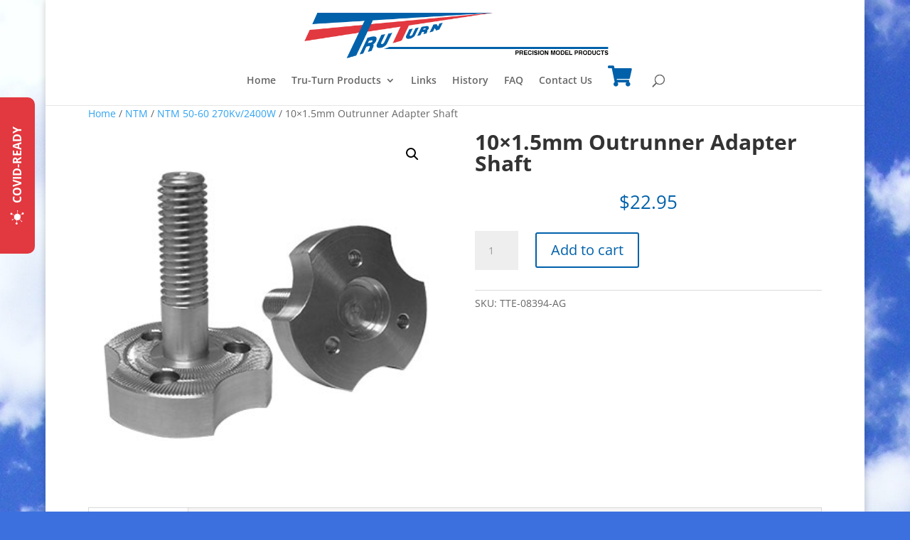

--- FILE ---
content_type: text/html; charset=UTF-8
request_url: https://www.truturn.com/product/10x1-5mm-outrunner-adapter-shaft-2/
body_size: 15101
content:
<!DOCTYPE html><html lang="en-US"><head><meta charset="UTF-8" /><meta http-equiv="X-UA-Compatible" content="IE=edge"><link rel="pingback" href="https://www.truturn.com/xmlrpc.php" /> <script type="text/javascript">document.documentElement.className = 'js';</script> <link rel="preconnect" href="https://fonts.gstatic.com" crossorigin /><meta name='robots' content='index, follow, max-image-preview:large, max-snippet:-1, max-video-preview:-1' /> <script type="text/javascript">let jqueryParams=[],jQuery=function(r){return jqueryParams=[...jqueryParams,r],jQuery},$=function(r){return jqueryParams=[...jqueryParams,r],$};window.jQuery=jQuery,window.$=jQuery;let customHeadScripts=!1;jQuery.fn=jQuery.prototype={},$.fn=jQuery.prototype={},jQuery.noConflict=function(r){if(window.jQuery)return jQuery=window.jQuery,$=window.jQuery,customHeadScripts=!0,jQuery.noConflict},jQuery.ready=function(r){jqueryParams=[...jqueryParams,r]},$.ready=function(r){jqueryParams=[...jqueryParams,r]},jQuery.load=function(r){jqueryParams=[...jqueryParams,r]},$.load=function(r){jqueryParams=[...jqueryParams,r]},jQuery.fn.ready=function(r){jqueryParams=[...jqueryParams,r]},$.fn.ready=function(r){jqueryParams=[...jqueryParams,r]};</script> <link media="all" href="https://www.truturn.com/wp-content/cache/autoptimize/css/autoptimize_08b4226a5a4099d255406c19e6a33bdc.css" rel="stylesheet"><link media="only screen and (max-width: 768px)" href="https://www.truturn.com/wp-content/cache/autoptimize/css/autoptimize_6fe211f8bb15af76999ce9135805d7af.css" rel="stylesheet"><title>10x1.5mm Outrunner Adapter Shaft - Tru-Turn Precision Model Products</title><link rel="canonical" href="https://www.truturn.com/product/10x1-5mm-outrunner-adapter-shaft-2/" /><meta property="og:locale" content="en_US" /><meta property="og:type" content="article" /><meta property="og:title" content="10x1.5mm Outrunner Adapter Shaft - Tru-Turn Precision Model Products" /><meta property="og:description" content="Tru-Turn Out-Runner Adapters are CNC Machined to Extremely Precision Tolerances to prevent Runout and Vibration. These Out-Runner Adapters are the same Shaft Size, but Longer than the factory adapters to allow for Tru-Turn Spinner Applications. These Precision Adapters are already tapped for the Tru-Turn cone screw to avoid additional hardware and ensure a &#8220;Precision Lightweight [&hellip;]" /><meta property="og:url" content="https://www.truturn.com/product/10x1-5mm-outrunner-adapter-shaft-2/" /><meta property="og:site_name" content="Tru-Turn Precision Model Products" /><meta property="article:modified_time" content="2020-12-08T00:24:12+00:00" /><meta property="og:image" content="https://www.truturn.com/wp-content/uploads/2019/06/TTE-08394-AG.jpg" /><meta property="og:image:width" content="350" /><meta property="og:image:height" content="350" /><meta property="og:image:type" content="image/jpeg" /><meta name="twitter:card" content="summary_large_image" /><meta name="twitter:label1" content="Est. reading time" /><meta name="twitter:data1" content="1 minute" /> <script type="application/ld+json" class="yoast-schema-graph">{"@context":"https://schema.org","@graph":[{"@type":["WebPage","ItemPage"],"@id":"https://www.truturn.com/product/10x1-5mm-outrunner-adapter-shaft-2/","url":"https://www.truturn.com/product/10x1-5mm-outrunner-adapter-shaft-2/","name":"10x1.5mm Outrunner Adapter Shaft - Tru-Turn Precision Model Products","isPartOf":{"@id":"https://www.truturn.com/#website"},"primaryImageOfPage":{"@id":"https://www.truturn.com/product/10x1-5mm-outrunner-adapter-shaft-2/#primaryimage"},"image":{"@id":"https://www.truturn.com/product/10x1-5mm-outrunner-adapter-shaft-2/#primaryimage"},"thumbnailUrl":"https://www.truturn.com/wp-content/uploads/2019/06/TTE-08394-AG.jpg","datePublished":"2019-06-18T16:47:20+00:00","dateModified":"2020-12-08T00:24:12+00:00","breadcrumb":{"@id":"https://www.truturn.com/product/10x1-5mm-outrunner-adapter-shaft-2/#breadcrumb"},"inLanguage":"en-US","potentialAction":[{"@type":"ReadAction","target":["https://www.truturn.com/product/10x1-5mm-outrunner-adapter-shaft-2/"]}]},{"@type":"ImageObject","inLanguage":"en-US","@id":"https://www.truturn.com/product/10x1-5mm-outrunner-adapter-shaft-2/#primaryimage","url":"https://www.truturn.com/wp-content/uploads/2019/06/TTE-08394-AG.jpg","contentUrl":"https://www.truturn.com/wp-content/uploads/2019/06/TTE-08394-AG.jpg","width":350,"height":350},{"@type":"BreadcrumbList","@id":"https://www.truturn.com/product/10x1-5mm-outrunner-adapter-shaft-2/#breadcrumb","itemListElement":[{"@type":"ListItem","position":1,"name":"Home","item":"https://www.truturn.com/"},{"@type":"ListItem","position":2,"name":"Shop","item":"https://www.truturn.com/shop/"},{"@type":"ListItem","position":3,"name":"10&#215;1.5mm Outrunner Adapter Shaft"}]},{"@type":"WebSite","@id":"https://www.truturn.com/#website","url":"https://www.truturn.com/","name":"Tru-Turn Precision Model Products","description":"","publisher":{"@id":"https://www.truturn.com/#organization"},"potentialAction":[{"@type":"SearchAction","target":{"@type":"EntryPoint","urlTemplate":"https://www.truturn.com/?s={search_term_string}"},"query-input":{"@type":"PropertyValueSpecification","valueRequired":true,"valueName":"search_term_string"}}],"inLanguage":"en-US"},{"@type":"Organization","@id":"https://www.truturn.com/#organization","name":"Tru-Turn Precision Model Products","url":"https://www.truturn.com/","logo":{"@type":"ImageObject","inLanguage":"en-US","@id":"https://www.truturn.com/#/schema/logo/image/","url":"https://www.truturn.com/wp-content/uploads/2020/10/order-header.gif","contentUrl":"https://www.truturn.com/wp-content/uploads/2020/10/order-header.gif","width":600,"height":90,"caption":"Tru-Turn Precision Model Products"},"image":{"@id":"https://www.truturn.com/#/schema/logo/image/"}}]}</script> <link rel='dns-prefetch' href='//use.fontawesome.com' /><link rel="alternate" type="application/rss+xml" title="Tru-Turn Precision Model Products &raquo; Feed" href="https://www.truturn.com/feed/" /><link rel="alternate" type="application/rss+xml" title="Tru-Turn Precision Model Products &raquo; Comments Feed" href="https://www.truturn.com/comments/feed/" /><link rel="alternate" title="oEmbed (JSON)" type="application/json+oembed" href="https://www.truturn.com/wp-json/oembed/1.0/embed?url=https%3A%2F%2Fwww.truturn.com%2Fproduct%2F10x1-5mm-outrunner-adapter-shaft-2%2F" /><link rel="alternate" title="oEmbed (XML)" type="text/xml+oembed" href="https://www.truturn.com/wp-json/oembed/1.0/embed?url=https%3A%2F%2Fwww.truturn.com%2Fproduct%2F10x1-5mm-outrunner-adapter-shaft-2%2F&#038;format=xml" /><meta content="Tru-Turn v.1.0.0" name="generator"/><link rel='stylesheet' id='font-awesome-free-css' href='//use.fontawesome.com/releases/v5.6.1/css/all.css?ver=6.9' type='text/css' media='all' /> <script type="text/javascript" src="https://www.truturn.com/wp-includes/js/jquery/jquery.min.js?ver=3.7.1" id="jquery-core-js"></script> <script type="text/javascript" id="jquery-js-after">jqueryParams.length&&$.each(jqueryParams,function(e,r){if("function"==typeof r){var n=String(r);n.replace("$","jQuery");var a=new Function("return "+n)();$(document).ready(a)}});
//# sourceURL=jquery-js-after</script> <script type="text/javascript" src="https://www.truturn.com/wp-includes/js/dist/hooks.min.js?ver=dd5603f07f9220ed27f1" id="wp-hooks-js"></script> <script type="text/javascript" id="say-what-js-js-extra">var say_what_data = {"replacements":{"wc_offline_cc|Paid with %s card ending with %s.|":"Your order will be paid with %s card ending with %s."}};
//# sourceURL=say-what-js-js-extra</script> <script type="text/javascript" id="woo_vpf_ymm_front_script-js-extra">var woo_vpf_ymm_params = {"ajax_url":"https://www.truturn.com/wp-admin/admin-ajax.php","is_chosen":"yes","disable_dependent_fields":"yes","activate_validation":"yes","validation_alert":"yes","validation_style":"yes","validate_year":"yes","validate_year_text":"Motor Type Required!","validate_make":"yes","validate_make_text":"Manufacturer Required!","validate_model":"yes","validate_model_text":"Motor Size Required!","validate_engine":"no","validate_engine_text":"Engine Required!","validate_category":"no","validate_category_text":"Category Required!","validate_keyword":"no","validate_keyword_text":"Keyword Required!"};
//# sourceURL=woo_vpf_ymm_front_script-js-extra</script> <script type="text/javascript" id="wc-add-to-cart-js-extra">var wc_add_to_cart_params = {"ajax_url":"/wp-admin/admin-ajax.php","wc_ajax_url":"/?wc-ajax=%%endpoint%%","i18n_view_cart":"View cart","cart_url":"https://www.truturn.com/cart/","is_cart":"","cart_redirect_after_add":"no"};
//# sourceURL=wc-add-to-cart-js-extra</script> <script type="text/javascript" id="wc-single-product-js-extra">var wc_single_product_params = {"i18n_required_rating_text":"Please select a rating","i18n_rating_options":["1 of 5 stars","2 of 5 stars","3 of 5 stars","4 of 5 stars","5 of 5 stars"],"i18n_product_gallery_trigger_text":"View full-screen image gallery","review_rating_required":"yes","flexslider":{"rtl":false,"animation":"slide","smoothHeight":true,"directionNav":false,"controlNav":"thumbnails","slideshow":false,"animationSpeed":500,"animationLoop":false,"allowOneSlide":false},"zoom_enabled":"1","zoom_options":[],"photoswipe_enabled":"1","photoswipe_options":{"shareEl":false,"closeOnScroll":false,"history":false,"hideAnimationDuration":0,"showAnimationDuration":0},"flexslider_enabled":"1"};
//# sourceURL=wc-single-product-js-extra</script> <script type="text/javascript" id="woocommerce-js-extra">var woocommerce_params = {"ajax_url":"/wp-admin/admin-ajax.php","wc_ajax_url":"/?wc-ajax=%%endpoint%%","i18n_password_show":"Show password","i18n_password_hide":"Hide password"};
//# sourceURL=woocommerce-js-extra</script> <link rel="https://api.w.org/" href="https://www.truturn.com/wp-json/" /><link rel="alternate" title="JSON" type="application/json" href="https://www.truturn.com/wp-json/wp/v2/product/821" /><link rel="EditURI" type="application/rsd+xml" title="RSD" href="https://www.truturn.com/xmlrpc.php?rsd" /><meta name="generator" content="WordPress 6.9" /><meta name="generator" content="WooCommerce 10.3.6" /><link rel='shortlink' href='https://www.truturn.com/?p=821' /><meta name="viewport" content="width=device-width, initial-scale=1.0, maximum-scale=1.0, user-scalable=0" /> <noscript><style>.woocommerce-product-gallery{ opacity: 1 !important; }</style></noscript><style type="text/css" id="custom-background-css">body.custom-background { background-color: #3c70de; background-image: url("https://www.truturn.com/wp-content/uploads/2018/07/nature-sky-clouds-53594.jpg"); background-position: left top; background-size: auto; background-repeat: repeat; background-attachment: scroll; }</style> <script type="text/javascript">jQuery(document).ready(function(){
  var item = document.querySelector('.et_pb_slider .et_pb_slides');
  if(item!=null){
    for (var i = item.children.length; i >= 0; i--) {
      item.appendChild(item.children[Math.random() * i | 0]);
    }
  }
});</script>  <script async src="https://www.googletagmanager.com/gtag/js?id=G-WD18Q6STBG"></script> <script>window.dataLayer = window.dataLayer || [];
  function gtag(){dataLayer.push(arguments);}
  gtag('js', new Date());

  gtag('config', 'G-WD18Q6STBG');</script>  <script>jQuery(function($) {
		
		setTimeout(function(){
			
			var query = window.location.search.substring(1);
			var params = query.split('&');
			
			var accordion_id = '';
			var toggle_id = '';

			for (var i = 0; i < params.length; i++) {

				var param = params[i].split('=');
				
				if (param[0] !== undefined && param[1] !== undefined) {
					param[1] = decodeURIComponent(param[1]);
					
					if (param[0] === 'ao' && /^[a-zA-Z0-9]+$/.test(param[1])) {
						accordion_id = param[1];
					}
					
					if (param[0] === 'ai' && /^\d+$/.test(param[1])) {
						toggle_id = param[1];
					}
				}
			}
			
			if (accordion_id !== '' && toggle_id !== '') {
				$('#'+accordion_id+'.et_pb_accordion .et_pb_toggle:nth-of-type('+toggle_id+') .et_pb_toggle_title').trigger('click');
			}
	
		}, 100);
	});</script><link rel="icon" href="https://www.truturn.com/wp-content/uploads/2018/07/cropped-site-icon-32x32.gif" sizes="32x32" /><link rel="icon" href="https://www.truturn.com/wp-content/uploads/2018/07/cropped-site-icon-192x192.gif" sizes="192x192" /><link rel="apple-touch-icon" href="https://www.truturn.com/wp-content/uploads/2018/07/cropped-site-icon-180x180.gif" /><meta name="msapplication-TileImage" content="https://www.truturn.com/wp-content/uploads/2018/07/cropped-site-icon-270x270.gif" /></head><body data-rsssl=1 class="wp-singular product-template-default single single-product postid-821 custom-background wp-theme-Divi wp-child-theme-divi-child theme-Divi et-tb-has-template et-tb-has-body woocommerce woocommerce-page woocommerce-no-js product-in-cat-617 product-in-cat-618 product-in-cat-619 product-in-cat-31 product-in-cat-86 et_pb_button_helper_class et_fixed_nav et_show_nav et_primary_nav_dropdown_animation_fade et_secondary_nav_dropdown_animation_fade et_header_style_centered et_pb_footer_columns4 et_boxed_layout et_cover_background et_pb_gutter osx et_pb_gutters3 et_smooth_scroll et_divi_theme et-db"><div id="page-container"><header id="main-header" data-height-onload="150"><div class="container clearfix et_menu_container"><div class="logo_container"> <span class="logo_helper"></span> <a href="https://www.truturn.com/"> <img src="https://www.truturn.com/wp-content/uploads/2018/08/header.gif" width="730" height="109" alt="Tru-Turn Precision Model Products" id="logo" data-height-percentage="100" /> </a></div><div id="et-top-navigation" data-height="150" data-fixed-height="40"><nav id="top-menu-nav"><ul id="top-menu" class="nav"><li id="menu-item-110" class="menu-item menu-item-type-post_type menu-item-object-page menu-item-home menu-item-110"><a href="https://www.truturn.com/">Home</a></li><li id="menu-item-930" class="mega-menu menu-item menu-item-type-post_type menu-item-object-page menu-item-has-children menu-item-930"><a href="https://www.truturn.com/tru-turn-products/">Tru-Turn Products</a><ul class="sub-menu"><li id="menu-item-1860" class="menu-item menu-item-type-post_type menu-item-object-page menu-item-1860"><a href="https://www.truturn.com/tru-turn-products/adapter-finder/">Adapter Finder ™</a></li><li id="menu-item-3747" class="menu-item menu-item-type-custom menu-item-object-custom menu-item-3747"><a href="https://www.truturn.com/product-category/electric/electrics-adapters-for-standard-spinners/">Electric Adapters</a></li><li id="menu-item-3743" class="menu-item menu-item-type-custom menu-item-object-custom menu-item-3743"><a href="https://www.truturn.com/product-category/spinners/">Spinners</a></li><li id="menu-item-3750" class="menu-item menu-item-type-custom menu-item-object-custom menu-item-3750"><a href="https://www.truturn.com/product-category/electric/">Electric Spinners</a></li><li id="menu-item-3748" class="menu-item menu-item-type-custom menu-item-object-custom menu-item-3748"><a href="https://www.truturn.com/product-category/spinners/spinner-shape/turbo-cool/">Turbo-Cool Spinners</a></li><li id="menu-item-3744" class="menu-item menu-item-type-custom menu-item-object-custom menu-item-3744"><a href="https://www.truturn.com/product-category/prop-nuts/">Prop Nuts</a></li><li id="menu-item-3746" class="menu-item menu-item-type-custom menu-item-object-custom menu-item-3746"><a href="https://www.truturn.com/product-category/electric/electrics-prop-nuts/">Electric Prop Nuts</a></li><li id="menu-item-3751" class="menu-item menu-item-type-custom menu-item-object-custom menu-item-3751"><a href="https://www.truturn.com/product-category/prop-hubs/">Prop Hubs</a></li><li id="menu-item-3753" class="menu-item menu-item-type-custom menu-item-object-custom menu-item-3753"><a href="https://www.truturn.com/product-category/modifications/">Modifications</a></li><li id="menu-item-3822" class="menu-item menu-item-type-custom menu-item-object-custom menu-item-3822"><a href="https://www.truturn.com/product-category/parts">Parts</a></li><li id="menu-item-3749" class="menu-item menu-item-type-custom menu-item-object-custom menu-item-3749"><a href="https://www.truturn.com/product-category/pro-shop/">Pro Shop</a></li><li id="menu-item-3752" class="menu-item menu-item-type-custom menu-item-object-custom menu-item-3752"><a href="https://www.truturn.com/product-category/pro-shop/tru-turn-close-outs/">Close Outs</a></li></ul></li><li id="menu-item-111" class="menu-item menu-item-type-post_type menu-item-object-page menu-item-111"><a href="https://www.truturn.com/links/">Links</a></li><li id="menu-item-113" class="menu-item menu-item-type-post_type menu-item-object-page menu-item-113"><a href="https://www.truturn.com/history/">History</a></li><li id="menu-item-114" class="menu-item menu-item-type-post_type menu-item-object-page menu-item-114"><a href="https://www.truturn.com/faq/">FAQ</a></li><li id="menu-item-112" class="menu-item menu-item-type-post_type menu-item-object-page menu-item-112"><a href="https://www.truturn.com/contact-us/">Contact Us</a></li><li><a class="menu-item cart-contents" href="https://www.truturn.com/cart/" title="My Basket"> </a></li></ul></nav> <a href="https://www.truturn.com/cart/" class="et-cart-info"> <span></span> </a><div id="et_top_search"> <span id="et_search_icon"></span></div><div id="et_mobile_nav_menu"><div class="mobile_nav closed"> <span class="select_page">Select Page</span> <span class="mobile_menu_bar mobile_menu_bar_toggle"></span></div></div></div></div><div class="et_search_outer"><div class="container et_search_form_container"><form role="search" method="get" class="et-search-form" action="https://www.truturn.com/"> <input type="search" class="et-search-field" placeholder="Search &hellip;" value="" name="s" title="Search for:" /></form> <span class="et_close_search_field"></span></div></div></header><div id="et-main-area"><div id="main-content"><div id="et-boc" class="et-boc"><div class="clearfix"></div><div class="et-l et-l--body"><div class="et_builder_inner_content et_pb_gutters3 product"><div class="et_pb_section et_pb_section_0_tb_body et_section_regular" ><div class="et_pb_row et_pb_row_0_tb_body"><div class="et_pb_column et_pb_column_4_4 et_pb_column_0_tb_body  et_pb_css_mix_blend_mode_passthrough et-last-child"><div class="et_pb_module et_pb_wc_breadcrumb et_pb_wc_breadcrumb_0_tb_body et_pb_bg_layout_  et_pb_text_align_left"><div class="et_pb_module_inner"><nav class="woocommerce-breadcrumb" aria-label="Breadcrumb"><a href="https://www.truturn.com">Home</a> / <a href="https://www.truturn.com/product-category/ntm/">NTM</a> / <a href="https://www.truturn.com/product-category/ntm/ntm-50-60-270kv-2400w/">NTM 50-60 270Kv/2400W</a> /  10&#215;1.5mm Outrunner Adapter Shaft</nav></div></div></div></div><div class="et_pb_row et_pb_row_1_tb_body"><div class="et_pb_column et_pb_column_1_2 et_pb_column_1_tb_body  et_pb_css_mix_blend_mode_passthrough"><div class="et_pb_module et_pb_wc_images et_pb_wc_images_0_tb_body et_pb_bg_layout_"><div class="et_pb_module_inner"><div class="woocommerce-product-gallery woocommerce-product-gallery--with-images woocommerce-product-gallery--columns-4 images" data-columns="4" style="opacity: 0; transition: opacity .25s ease-in-out;"><div class="woocommerce-product-gallery__wrapper"><div data-thumb="https://www.truturn.com/wp-content/uploads/2019/06/TTE-08394-AG-100x100.jpg" data-thumb-alt="10x1.5mm Outrunner Adapter Shaft" data-thumb-srcset="https://www.truturn.com/wp-content/uploads/2019/06/TTE-08394-AG-100x100.jpg 100w, https://www.truturn.com/wp-content/uploads/2019/06/TTE-08394-AG-150x150.jpg 150w, https://www.truturn.com/wp-content/uploads/2019/06/TTE-08394-AG-300x300.jpg 300w, https://www.truturn.com/wp-content/uploads/2019/06/TTE-08394-AG.jpg 350w"  data-thumb-sizes="(max-width: 100px) 100vw, 100px" class="woocommerce-product-gallery__image"><a href="https://www.truturn.com/wp-content/uploads/2019/06/TTE-08394-AG.jpg"><img width="350" height="350" src="https://www.truturn.com/wp-content/uploads/2019/06/TTE-08394-AG.jpg" class="wp-post-image" alt="10x1.5mm Outrunner Adapter Shaft" data-caption="" data-src="https://www.truturn.com/wp-content/uploads/2019/06/TTE-08394-AG.jpg" data-large_image="https://www.truturn.com/wp-content/uploads/2019/06/TTE-08394-AG.jpg" data-large_image_width="350" data-large_image_height="350" decoding="async" fetchpriority="high" srcset="https://www.truturn.com/wp-content/uploads/2019/06/TTE-08394-AG.jpg 350w, https://www.truturn.com/wp-content/uploads/2019/06/TTE-08394-AG-150x150.jpg 150w, https://www.truturn.com/wp-content/uploads/2019/06/TTE-08394-AG-300x300.jpg 300w, https://www.truturn.com/wp-content/uploads/2019/06/TTE-08394-AG-100x100.jpg 100w" sizes="(max-width: 350px) 100vw, 350px" /></a></div></div></div></div></div></div><div class="et_pb_column et_pb_column_1_2 et_pb_column_2_tb_body  et_pb_css_mix_blend_mode_passthrough et-last-child"><div class="et_pb_module et_pb_wc_title et_pb_wc_title_0_tb_body et_pb_bg_layout_light"><div class="et_pb_module_inner"><h1>10&#215;1.5mm Outrunner Adapter Shaft</h1></div></div><div class="et_pb_module et_pb_wc_price et_pb_wc_price_0_tb_body"><div class="et_pb_module_inner"><p class="price"><span class="woocommerce-Price-amount amount"><bdi><span class="woocommerce-Price-currencySymbol">&#36;</span>22.95</bdi></span></p></div></div><div class="et_pb_module et_pb_wc_add_to_cart et_pb_wc_add_to_cart_0_tb_body et_pb_fields_label_position_default et_pb_bg_layout_  et_pb_text_align_left"><div class="et_pb_module_inner"><form class="cart" action="https://www.truturn.com/product/10x1-5mm-outrunner-adapter-shaft-2/" method="post" enctype='multipart/form-data'><div class="quantity"> <label class="screen-reader-text" for="quantity_6975b377b6a79">10x1.5mm Outrunner Adapter Shaft quantity</label> <input
 type="number"
 id="quantity_6975b377b6a79"
 class="input-text qty text"
 name="quantity"
 value="1"
 aria-label="Product quantity"
 min="1"
 step="1"
 placeholder=""
 inputmode="numeric"
 autocomplete="off"
 /></div> <button type="submit" name="add-to-cart" value="821" class="single_add_to_cart_button button alt">Add to cart</button></form></div></div><div class="et_pb_module et_pb_wc_meta et_pb_wc_meta_0_tb_body et_pb_bg_layout_ et_pb_wc_no_categories et_pb_wc_no_tags et_pb_wc_meta_layout_inline"><div class="et_pb_module_inner"><div class="product_meta"> <span class="sku_wrapper">SKU: <span class="sku">TTE-08394-AG</span></span> <span class="posted_in">Categories: <a href="https://www.truturn.com/product-category/ntm/ntm-50-50-580kv-2000w/" rel="tag">NTM 50-50 580Kv/2000W</a>, <a href="https://www.truturn.com/product-category/ntm/ntm-50-60-270kv-2400w/" rel="tag">NTM 50-60 270Kv/2400W</a>, <a href="https://www.truturn.com/product-category/ntm/ntm-50-60-380kv-2665w/" rel="tag">NTM 50-60 380Kv/2665W</a>, <a href="https://www.truturn.com/product-category/electric/" rel="tag">Electric</a>, <a href="https://www.truturn.com/product-category/electric/electrics-adapters-for-standard-spinners/outrunner-adapters/" rel="tag">Outrunner Adapters</a></span></div></div></div></div></div><div class="et_pb_row et_pb_row_2_tb_body"><div class="et_pb_column et_pb_column_4_4 et_pb_column_3_tb_body  et_pb_css_mix_blend_mode_passthrough et-last-child"><div class="et_pb_module et_pb_wc_tabs et_pb_wc_tabs_0_tb_body et_pb_tabs " ><ul class="et_pb_tabs_controls clearfix"><li class="description_tab et_pb_tab_active"><a href="#tab-description">Description</a></li><li class="wccpf_fields_tab_tab"><a href="#tab-wccpf_fields_tab"></a></li></ul><div class="et_pb_all_tabs"><div class="et_pb_tab clearfix et_pb_active_content"><div class="et_pb_tab_content"><p><BR>Tru-Turn Out-Runner Adapters are CNC Machined to Extremely Precision Tolerances to prevent Runout and Vibration. <BR><BR>These Out-Runner Adapters are the same Shaft Size, but Longer than the factory adapters to allow for Tru-Turn Spinner Applications. <BR><BR>These Precision Adapters are already tapped for the Tru-Turn cone screw to avoid additional hardware and ensure a "Precision Lightweight Setup". <BR><BR>The Tru-Turn Outrunner Adapter shafts are a "Precision Fit" to the 3 & 4 bolt Outrunner motors such as AXI, E-flite, Hacker and "Many Others". <BR><BR>This Precision Outrunner Shaft will use your Factory Mounting Screws, Prop Nut & Prop Washer. <BR><BR> This Adapter is Extremely Lightweight and converts your TRU-TURN Spinner to a matching, lightweight E-Cone Screw.  There are two (2) screws per kit to allow you to select the proper length, for proper fit. <BR><BR><a href= https://www.truturn.com/cgi-bin/store/agora.cgi?exact_match=on&p_id=specialbp&ppinc=adaptmod ></p><h4><p><strong style="color: Red">THIS ADAPTER REQUIRES YOUR BACKPLATE TO BE REAMED TO 10mm.</a></h4></p><p>.79 oz / 22.40 Grams<BR><IMG SRC=https://www.truturn.com/images/TTE-08394-AG.jpg BORDER=0><BR>10x1.5mm Outrunner Adapter ShaftThis Adapter is compatible with Any 'E' Prop that is "Designed" to run on a 10mm Shaft Motor.<BR><BR> This Precision Shaft Adapter is designed for AXI, E-Flite, Hacker, and other motors that come with the 10mm Outrunner using the 3 & 4 Bolt Attachment.  This adapter uses a 'Precision' Dia. Pilot Bore, and will work well on most motors of this type.</p></div></div><div class="et_pb_tab clearfix"><div class="et_pb_tab_content"></div></div></div></div></div></div></div><div class="et_pb_section et_pb_section_2_tb_body et_pb_fullwidth_section et_section_regular" ><div class="et_pb_module et_pb_fullwidth_image et_pb_fullwidth_image_0_tb_body"> <a href="https://www.truturn.com/tru-turn-products/adapter-finder/"><img decoding="async" width="1200" height="224" src="https://www.truturn.com/wp-content/uploads/2020/11/adapter-finder-2.jpg" alt="" title="adapter-finder-2" srcset="https://www.truturn.com/wp-content/uploads/2020/11/adapter-finder-2.jpg 1200w, https://www.truturn.com/wp-content/uploads/2020/11/adapter-finder-2-980x183.jpg 980w, https://www.truturn.com/wp-content/uploads/2020/11/adapter-finder-2-480x90.jpg 480w" sizes="(min-width: 0px) and (max-width: 480px) 480px, (min-width: 481px) and (max-width: 980px) 980px, (min-width: 981px) 1200px, 100vw" class="wp-image-3774" /> </a></div></div><div class="et_pb_section et_pb_section_3_tb_body et_section_regular" ><div class="et_pb_row et_pb_row_3_tb_body"><div class="et_pb_column et_pb_column_4_4 et_pb_column_4_tb_body  et_pb_css_mix_blend_mode_passthrough et-last-child"><div class="et_pb_module et_pb_wc_related_products et_pb_wc_related_products_0_tb_body et_pb_bg_layout_"><div class="et_pb_module_inner"><section class="related products"><h2>Related products</h2><ul class="products columns-4"><li class="product type-product post-779 status-publish first instock product_cat-electric product_cat-collet-drive-adapters has-post-thumbnail taxable shipping-taxable purchasable product-type-simple"> <a href="https://www.truturn.com/product/collet-drive-adapter-kit-3mm-collet-1-4-28-shaft-adapter-kit/" class="woocommerce-LoopProduct-link woocommerce-loop-product__link"><span class="et_shop_image"><img width="300" height="200" src="https://www.truturn.com/wp-content/uploads/2019/06/TTE-0140-030-D-300x200.jpg" class="attachment-woocommerce_thumbnail size-woocommerce_thumbnail" alt="Collet Drive Adapter Kit-3mm Collet / 1/4-28 Shaft Adapter Kit" decoding="async" /><span class="et_overlay"></span></span><h2 class="woocommerce-loop-product__title">Collet Drive Adapter Kit-3mm Collet / 1/4-28 Shaft Adapter Kit</h2> <span class="price"><span class="woocommerce-Price-amount amount"><bdi><span class="woocommerce-Price-currencySymbol">&#36;</span>14.95</bdi></span></span> </a></li><li class="product type-product post-776 status-publish instock product_cat-electric product_cat-collet-adapters has-post-thumbnail taxable shipping-taxable purchasable product-type-simple"> <a href="https://www.truturn.com/product/2-3mm-collet-1-4-28-shaft-adapter-kit/" class="woocommerce-LoopProduct-link woocommerce-loop-product__link"><span class="et_shop_image"><img width="300" height="270" src="https://www.truturn.com/wp-content/uploads/2019/06/TTE-0140-A-300x270.jpg" class="attachment-woocommerce_thumbnail size-woocommerce_thumbnail" alt="2.3mm Collet / 1/4-28 Shaft Adapter Kit" decoding="async" /><span class="et_overlay"></span></span><h2 class="woocommerce-loop-product__title">2.3mm Collet / 1/4-28 Shaft Adapter Kit</h2> <span class="price"><span class="woocommerce-Price-amount amount"><bdi><span class="woocommerce-Price-currencySymbol">&#36;</span>14.95</bdi></span></span> </a></li><li class="product type-product post-797 status-publish instock product_cat-turnigy-35-42 product_cat-electric product_cat-outrunner-adapters has-post-thumbnail taxable shipping-taxable purchasable product-type-simple"> <a href="https://www.truturn.com/product/6-x-1-0mm-outrunner-adapter-shaft/" class="woocommerce-LoopProduct-link woocommerce-loop-product__link"><span class="et_shop_image"><img width="300" height="300" src="https://www.truturn.com/wp-content/uploads/2019/06/TTE-08237-AC-300x300.jpg" class="attachment-woocommerce_thumbnail size-woocommerce_thumbnail" alt="6 X 1.0mm Outrunner Adapter Shaft" decoding="async" srcset="https://www.truturn.com/wp-content/uploads/2019/06/TTE-08237-AC-300x300.jpg 300w, https://www.truturn.com/wp-content/uploads/2019/06/TTE-08237-AC-150x150.jpg 150w, https://www.truturn.com/wp-content/uploads/2019/06/TTE-08237-AC-400x400.jpg 400w, https://www.truturn.com/wp-content/uploads/2019/06/TTE-08237-AC-100x100.jpg 100w" sizes="(max-width: 300px) 100vw, 300px" /><span class="et_overlay"></span></span><h2 class="woocommerce-loop-product__title">6 X 1.0mm Outrunner Adapter Shaft</h2> <span class="price"><span class="woocommerce-Price-amount amount"><bdi><span class="woocommerce-Price-currencySymbol">&#36;</span>22.95</bdi></span></span> </a></li><li class="product type-product post-788 status-publish last outofstock product_cat-electric product_cat-collet-adapters has-post-thumbnail taxable shipping-taxable purchasable product-type-simple"> <a href="https://www.truturn.com/product/1-4-collet-to-5-16-24-shaft-adapter-kit/" class="woocommerce-LoopProduct-link woocommerce-loop-product__link"><span class="et_shop_image"><img width="300" height="270" src="https://www.truturn.com/wp-content/uploads/2019/06/TTE-0516-A-300x270.jpg" class="attachment-woocommerce_thumbnail size-woocommerce_thumbnail" alt="1/4&quot; Collet to 5/16-24 Shaft Adapter Kit" decoding="async" /><span class="et_overlay"></span></span><h2 class="woocommerce-loop-product__title">1/4&#8243; Collet to 5/16-24 Shaft Adapter Kit</h2> <span class="price"><span class="woocommerce-Price-amount amount"><bdi><span class="woocommerce-Price-currencySymbol">&#36;</span>15.95</bdi></span></span> </a></li></ul></section></div></div></div></div></div></div></div></div></div> <span class="et_pb_scroll_top et-pb-icon"></span><footer id="main-footer"><div id="footer-bottom"><div class="container clearfix"><ul class="et-social-icons"></ul><div id="footer-info"><span class="copyright">Copyright 2001-2021, <a href="www.romco.net" target="_blank">ROMCO Manufacturing</a>, All Rights Reserved</span></div></div></div></footer></div></div>  <script type="speculationrules">{"prefetch":[{"source":"document","where":{"and":[{"href_matches":"/*"},{"not":{"href_matches":["/wp-*.php","/wp-admin/*","/wp-content/uploads/*","/wp-content/*","/wp-content/plugins/*","/wp-content/themes/divi-child/*","/wp-content/themes/Divi/*","/*\\?(.+)"]}},{"not":{"selector_matches":"a[rel~=\"nofollow\"]"}},{"not":{"selector_matches":".no-prefetch, .no-prefetch a"}}]},"eagerness":"conservative"}]}</script> <div class="covid-wrapper left" ><div class="covid-container" style="border-color:#e2383f;" ><div class="covid-button" style="background:#e2383f; color:#ffffff;" ><a href="#"><svg version="1.1" id="covid-virus-icon" xmlns="http://www.w3.org/2000/svg" xmlns:xlink="http://www.w3.org/1999/xlink" x="0px" y="0px"
 viewBox="0 0 282.7 267.1" style="enable-background:new 0 0 282.7 267.1;" xml:space="preserve" class=""><circle class="covid-svg" cx="149.8" cy="139" r="66"/><circle class="covid-svg" cx="213.5" cy="20.5" r="20.5"/><circle class="covid-svg" cx="218.9" cy="246.6" r="20.5"/><circle class="covid-svg" cx="20.5" cy="123.5" r="20.5"/><circle class="covid-svg" cx="94.7" cy="41" r="11"/><circle class="covid-svg" cx="272.4" cy="142.2" r="10.3"/><circle class="covid-svg" cx="62.3" cy="226.1" r="10.3"/><polygon class="covid-svg" points="149.8,145.3 92,42.5 97.3,39.6 149.7,132.8 210.8,19.1 216.1,21.9 "/><polygon class="covid-svg" points="216.4,248.2 144.2,135.9 272.5,139.2 272.3,145.2 155.4,142.2 221.4,245 "/><polygon class="covid-svg" points="64.4,228.2 60.1,224 143.3,141.3 20.2,126.5 20.9,120.6 156.3,136.8 "/></svg><span style="color:#ffffff;">COVID-READY</span></a></div><div class="covid-content" style=""><div><p>Tru-Turn Precision Model Products are manufactured in the USA in Houston, Texas by ROMCO Manufacturing, Inc.   It is our goal to continue to provide our customers with the highest quality and best customer service, while maintaining the health and safety of our staff.  Since 1985, made in the USA by Texans.  While there may be uncertainty around us, one thing that will never change is our attention to quality.</p></div><a class="covid-auth" href="https://www.truturn.com/covid-19-response/" aria-label="Learn More" target="_blank" rel="noreferrer" style="background:#e2383f; color:#ffffff;" >Learn More</a></div></div></div><div id="wcas-divi-search" style="display: block;"><div  class="dgwt-wcas-search-wrapp dgwt-wcas-no-submit woocommerce dgwt-wcas-style-solaris js-dgwt-wcas-layout-classic dgwt-wcas-layout-classic js-dgwt-wcas-mobile-overlay-enabled"><form class="dgwt-wcas-search-form" role="search" action="https://www.truturn.com/" method="get"><div class="dgwt-wcas-sf-wrapp"> <svg class="dgwt-wcas-ico-magnifier" xmlns="http://www.w3.org/2000/svg"
 xmlns:xlink="http://www.w3.org/1999/xlink" x="0px" y="0px"
 viewBox="0 0 51.539 51.361" xml:space="preserve"> <path 						 d="M51.539,49.356L37.247,35.065c3.273-3.74,5.272-8.623,5.272-13.983c0-11.742-9.518-21.26-21.26-21.26 S0,9.339,0,21.082s9.518,21.26,21.26,21.26c5.361,0,10.244-1.999,13.983-5.272l14.292,14.292L51.539,49.356z M2.835,21.082 c0-10.176,8.249-18.425,18.425-18.425s18.425,8.249,18.425,18.425S31.436,39.507,21.26,39.507S2.835,31.258,2.835,21.082z"/> </svg> <label class="screen-reader-text"
 for="dgwt-wcas-search-input-1">Products search</label> <input id="dgwt-wcas-search-input-1"
 type="search"
 class="dgwt-wcas-search-input"
 name="s"
 value=""
 placeholder="Search"
 autocomplete="off"
 /><div class="dgwt-wcas-preloader"></div><div class="dgwt-wcas-voice-search"></div> <input type="hidden" name="post_type" value="product"/> <input type="hidden" name="dgwt_wcas" value="1"/></div></form></div></div><script type="application/ld+json">{"@context":"https:\/\/schema.org\/","@graph":[{"@context":"https:\/\/schema.org\/","@type":"Product","@id":"https:\/\/www.truturn.com\/product\/10x1-5mm-outrunner-adapter-shaft-2\/#product","name":"10x1.5mm Outrunner Adapter Shaft","url":"https:\/\/www.truturn.com\/product\/10x1-5mm-outrunner-adapter-shaft-2\/","description":"Tru-Turn Out-Runner Adapters are CNC Machined to Extremely Precision Tolerances to prevent Runout and Vibration. These Out-Runner Adapters are the same Shaft Size, but Longer than the factory adapters to allow for Tru-Turn Spinner Applications. These Precision Adapters are already tapped for the Tru-Turn cone screw to avoid additional hardware and ensure a \"Precision Lightweight Setup\". The Tru-Turn Outrunner Adapter shafts are a \"Precision Fit\" to the 3 &amp; 4 bolt Outrunner motors such as AXI, E-flite, Hacker and \"Many Others\". This Precision Outrunner Shaft will use your Factory Mounting Screws, Prop Nut &amp; Prop Washer.  This Adapter is Extremely Lightweight and converts your TRU-TURN Spinner to a matching, lightweight E-Cone Screw.  There are two (2) screws per kit to allow you to select the proper length, for proper fit. THIS ADAPTER REQUIRES YOUR BACKPLATE TO BE REAMED TO 10mm..79 oz \/ 22.40 Grams10x1.5mm Outrunner Adapter ShaftThis Adapter is compatible with Any 'E' Prop that is \"Designed\" to run on a 10mm Shaft Motor. This Precision Shaft Adapter is designed for AXI, E-Flite, Hacker, and other motors that come with the 10mm Outrunner using the 3 &amp; 4 Bolt Attachment.  This adapter uses a 'Precision' Dia. Pilot Bore, and will work well on most motors of this type.","image":"https:\/\/www.truturn.com\/wp-content\/uploads\/2019\/06\/TTE-08394-AG.jpg","sku":"TTE-08394-AG","offers":[{"@type":"Offer","priceSpecification":[{"@type":"UnitPriceSpecification","price":"22.95","priceCurrency":"USD","valueAddedTaxIncluded":false,"validThrough":"2027-12-31"}],"priceValidUntil":"2027-12-31","availability":"https:\/\/schema.org\/InStock","url":"https:\/\/www.truturn.com\/product\/10x1-5mm-outrunner-adapter-shaft-2\/","seller":{"@type":"Organization","name":"Tru-Turn Precision Model Products","url":"https:\/\/www.truturn.com"}}]},{"@context":"https:\/\/schema.org\/","@type":"BreadcrumbList","itemListElement":[{"@type":"ListItem","position":1,"item":{"name":"Home","@id":"https:\/\/www.truturn.com"}},{"@type":"ListItem","position":2,"item":{"name":"NTM","@id":"https:\/\/www.truturn.com\/product-category\/ntm\/"}},{"@type":"ListItem","position":3,"item":{"name":"NTM 50-60 270Kv\/2400W","@id":"https:\/\/www.truturn.com\/product-category\/ntm\/ntm-50-60-270kv-2400w\/"}},{"@type":"ListItem","position":4,"item":{"name":"10&amp;#215;1.5mm Outrunner Adapter Shaft","@id":"https:\/\/www.truturn.com\/product\/10x1-5mm-outrunner-adapter-shaft-2\/"}}]}]}</script> <script type="text/javascript">var wccpf_opt = {
	    	editable : "no",
	        cloning : "no",
	        location : "woocommerce_before_add_to_cart_button",
	        validation : "no",
	        validation_type : "submit",	        	        
			real_time_price_update : "disable",
		    price_container_is : "default",
	        price_container : "",
	        price_details : "hide",			
	        color_picker_functions : [],
			currency: "&#36;",
			currency_position: "left",
			number_of_decimal: 2,
			thousand_seperator: ",",
			decimal_seperator: ".",
			trim_zeros: "no",
	        is_ajax_add_to_cart : "yes",
	        is_page : "single"
	    };</script> <script type="text/javascript">var wcff_is_variable = "no";
				    var wcff_product_price = 22.95;
				            		var wcff_date_picker_meta = [];
            		var wcff_color_picker_meta = [];
            		var wcff_fields_rules_meta = [];
            		var wcff_pricing_rules_meta = [];</script> <div id="photoswipe-fullscreen-dialog" class="pswp" tabindex="-1" role="dialog" aria-modal="true" aria-hidden="true" aria-label="Full screen image"><div class="pswp__bg"></div><div class="pswp__scroll-wrap"><div class="pswp__container"><div class="pswp__item"></div><div class="pswp__item"></div><div class="pswp__item"></div></div><div class="pswp__ui pswp__ui--hidden"><div class="pswp__top-bar"><div class="pswp__counter"></div> <button class="pswp__button pswp__button--zoom" aria-label="Zoom in/out"></button> <button class="pswp__button pswp__button--fs" aria-label="Toggle fullscreen"></button> <button class="pswp__button pswp__button--share" aria-label="Share"></button> <button class="pswp__button pswp__button--close" aria-label="Close (Esc)"></button><div class="pswp__preloader"><div class="pswp__preloader__icn"><div class="pswp__preloader__cut"><div class="pswp__preloader__donut"></div></div></div></div></div><div class="pswp__share-modal pswp__share-modal--hidden pswp__single-tap"><div class="pswp__share-tooltip"></div></div> <button class="pswp__button pswp__button--arrow--left" aria-label="Previous (arrow left)"></button> <button class="pswp__button pswp__button--arrow--right" aria-label="Next (arrow right)"></button><div class="pswp__caption"><div class="pswp__caption__center"></div></div></div></div></div> <script type='text/javascript'>(function () {
			var c = document.body.className;
			c = c.replace(/woocommerce-no-js/, 'woocommerce-js');
			document.body.className = c;
		})();</script> <script type="text/javascript" id="awdr-main-js-extra">var awdr_params = {"ajaxurl":"https://www.truturn.com/wp-admin/admin-ajax.php","nonce":"033d60c52c","enable_update_price_with_qty":"show_when_matched","refresh_order_review":"0","custom_target_simple_product":"","custom_target_variable_product":"","js_init_trigger":"","awdr_opacity_to_bulk_table":"","awdr_dynamic_bulk_table_status":"0","awdr_dynamic_bulk_table_off":"on","custom_simple_product_id_selector":"","custom_variable_product_id_selector":""};
//# sourceURL=awdr-main-js-extra</script> <script type="text/javascript" id="divi-custom-script-js-extra">var DIVI = {"item_count":"%d Item","items_count":"%d Items"};
var et_builder_utils_params = {"condition":{"diviTheme":true,"extraTheme":false},"scrollLocations":["app","top"],"builderScrollLocations":{"desktop":"app","tablet":"app","phone":"app"},"onloadScrollLocation":"app","builderType":"fe"};
var et_frontend_scripts = {"builderCssContainerPrefix":"#et-boc","builderCssLayoutPrefix":"#et-boc .et-l"};
var et_pb_custom = {"ajaxurl":"https://www.truturn.com/wp-admin/admin-ajax.php","images_uri":"https://www.truturn.com/wp-content/themes/Divi/images","builder_images_uri":"https://www.truturn.com/wp-content/themes/Divi/includes/builder/images","et_frontend_nonce":"1f3e56a18e","subscription_failed":"Please, check the fields below to make sure you entered the correct information.","et_ab_log_nonce":"7006a9e7ca","fill_message":"Please, fill in the following fields:","contact_error_message":"Please, fix the following errors:","invalid":"Invalid email","captcha":"Captcha","prev":"Prev","previous":"Previous","next":"Next","wrong_captcha":"You entered the wrong number in captcha.","wrong_checkbox":"Checkbox","ignore_waypoints":"no","is_divi_theme_used":"1","widget_search_selector":".widget_search","ab_tests":[],"is_ab_testing_active":"","page_id":"821","unique_test_id":"","ab_bounce_rate":"5","is_cache_plugin_active":"yes","is_shortcode_tracking":"","tinymce_uri":"https://www.truturn.com/wp-content/themes/Divi/includes/builder/frontend-builder/assets/vendors","accent_color":"#7EBEC5","waypoints_options":{"context":[".pum-overlay"]}};
var et_pb_box_shadow_elements = [];
//# sourceURL=divi-custom-script-js-extra</script> <script type="text/javascript" id="wc-order-attribution-js-extra">var wc_order_attribution = {"params":{"lifetime":1.0e-5,"session":30,"base64":false,"ajaxurl":"https://www.truturn.com/wp-admin/admin-ajax.php","prefix":"wc_order_attribution_","allowTracking":true},"fields":{"source_type":"current.typ","referrer":"current_add.rf","utm_campaign":"current.cmp","utm_source":"current.src","utm_medium":"current.mdm","utm_content":"current.cnt","utm_id":"current.id","utm_term":"current.trm","utm_source_platform":"current.plt","utm_creative_format":"current.fmt","utm_marketing_tactic":"current.tct","session_entry":"current_add.ep","session_start_time":"current_add.fd","session_pages":"session.pgs","session_count":"udata.vst","user_agent":"udata.uag"}};
//# sourceURL=wc-order-attribution-js-extra</script> <script type="text/javascript" id="et-builder-cpt-modules-wrapper-js-extra">var et_modules_wrapper = {"builderCssContainerPrefix":"#et-boc","builderCssLayoutPrefix":"#et-boc .et-l"};
//# sourceURL=et-builder-cpt-modules-wrapper-js-extra</script> <script type="text/javascript" id="jquery-dgwt-wcas-js-extra">var dgwt_wcas = {"labels":{"product_plu":"Products","vendor":"Vendor","vendor_plu":"Vendors","sku_label":"SKU:","sale_badge":"Sale","vendor_sold_by":"Sold by:","featured_badge":"Featured","in":"in","read_more":"continue reading","no_results":"\"No results\"","no_results_default":"No results","show_more":"See all products...","show_more_details":"See all products...","search_placeholder":"Search","submit":"Search","search_hist":"Your search history","search_hist_clear":"Clear","mob_overlay_label":"Open search in the mobile overlay","tax_product_cat_plu":"Categories","tax_product_cat":"Category","tax_product_tag_plu":"Tags","tax_product_tag":"Tag"},"ajax_search_endpoint":"/?wc-ajax=dgwt_wcas_ajax_search","ajax_details_endpoint":"/?wc-ajax=dgwt_wcas_result_details","ajax_prices_endpoint":"/?wc-ajax=dgwt_wcas_get_prices","action_search":"dgwt_wcas_ajax_search","action_result_details":"dgwt_wcas_result_details","action_get_prices":"dgwt_wcas_get_prices","min_chars":"3","width":"auto","show_details_panel":"","show_images":"1","show_price":"","show_desc":"","show_sale_badge":"","show_featured_badge":"","dynamic_prices":"","is_rtl":"","show_preloader":"1","show_headings":"1","preloader_url":"","taxonomy_brands":"","img_url":"https://www.truturn.com/wp-content/plugins/ajax-search-for-woocommerce/assets/img/","is_premium":"","layout_breakpoint":"980","mobile_overlay_breakpoint":"980","mobile_overlay_wrapper":"body","mobile_overlay_delay":"0","debounce_wait_ms":"400","send_ga_events":"1","enable_ga_site_search_module":"","magnifier_icon":"\t\t\t\t\u003Csvg class=\"\" xmlns=\"http://www.w3.org/2000/svg\"\n\t\t\t\t\t xmlns:xlink=\"http://www.w3.org/1999/xlink\" x=\"0px\" y=\"0px\"\n\t\t\t\t\t viewBox=\"0 0 51.539 51.361\" xml:space=\"preserve\"\u003E\n\t\t             \u003Cpath \t\t\t\t\t\t d=\"M51.539,49.356L37.247,35.065c3.273-3.74,5.272-8.623,5.272-13.983c0-11.742-9.518-21.26-21.26-21.26 S0,9.339,0,21.082s9.518,21.26,21.26,21.26c5.361,0,10.244-1.999,13.983-5.272l14.292,14.292L51.539,49.356z M2.835,21.082 c0-10.176,8.249-18.425,18.425-18.425s18.425,8.249,18.425,18.425S31.436,39.507,21.26,39.507S2.835,31.258,2.835,21.082z\"/\u003E\n\t\t\t\t\u003C/svg\u003E\n\t\t\t\t","magnifier_icon_pirx":"\t\t\t\t\u003Csvg class=\"\" xmlns=\"http://www.w3.org/2000/svg\" width=\"18\" height=\"18\" viewBox=\"0 0 18 18\"\u003E\n\t\t\t\t\t\u003Cpath  d=\" M 16.722523,17.901412 C 16.572585,17.825208 15.36088,16.670476 14.029846,15.33534 L 11.609782,12.907819 11.01926,13.29667 C 8.7613237,14.783493 5.6172703,14.768302 3.332423,13.259528 -0.07366363,11.010358 -1.0146502,6.5989684 1.1898146,3.2148776\n\t\t\t\t\t\t  1.5505179,2.6611594 2.4056498,1.7447266 2.9644271,1.3130497 3.4423015,0.94387379 4.3921825,0.48568469 5.1732652,0.2475835 5.886299,0.03022609 6.1341883,0 7.2037391,0 8.2732897,0 8.521179,0.03022609 9.234213,0.2475835 c 0.781083,0.23810119 1.730962,0.69629029 2.208837,1.0654662\n\t\t\t\t\t\t  0.532501,0.4113763 1.39922,1.3400096 1.760153,1.8858877 1.520655,2.2998531 1.599025,5.3023778 0.199549,7.6451086 -0.208076,0.348322 -0.393306,0.668209 -0.411622,0.710863 -0.01831,0.04265 1.065556,1.18264 2.408603,2.533307 1.343046,1.350666 2.486621,2.574792 2.541278,2.720279 0.282475,0.7519\n\t\t\t\t\t\t  -0.503089,1.456506 -1.218488,1.092917 z M 8.4027892,12.475062 C 9.434946,12.25579 10.131043,11.855461 10.99416,10.984753 11.554519,10.419467 11.842507,10.042366 12.062078,9.5863882 12.794223,8.0659672 12.793657,6.2652398 12.060578,4.756293 11.680383,3.9737304 10.453587,2.7178427\n\t\t\t\t\t\t  9.730569,2.3710306 8.6921295,1.8729196 8.3992147,1.807606 7.2037567,1.807606 6.0082984,1.807606 5.7153841,1.87292 4.6769446,2.3710306 3.9539263,2.7178427 2.7271301,3.9737304 2.3469352,4.756293 1.6138384,6.2652398 1.6132726,8.0659672 2.3454252,9.5863882 c 0.4167354,0.8654208 1.5978784,2.0575608\n\t\t\t\t\t\t  2.4443766,2.4671358 1.0971012,0.530827 2.3890403,0.681561 3.6130134,0.421538 z\n\t\t\t\t\t\"/\u003E\n\t\t\t\t\u003C/svg\u003E\n\t\t\t\t","history_icon":"\t\t\t\t\u003Csvg class=\"\" xmlns=\"http://www.w3.org/2000/svg\" width=\"18\" height=\"16\"\u003E\n\t\t\t\t\t\u003Cg transform=\"translate(-17.498822,-36.972165)\"\u003E\n\t\t\t\t\t\t\u003Cpath \t\t\t\t\t\t\td=\"m 26.596964,52.884295 c -0.954693,-0.11124 -2.056421,-0.464654 -2.888623,-0.926617 -0.816472,-0.45323 -1.309173,-0.860824 -1.384955,-1.145723 -0.106631,-0.400877 0.05237,-0.801458 0.401139,-1.010595 0.167198,-0.10026 0.232609,-0.118358 0.427772,-0.118358 0.283376,0 0.386032,0.04186 0.756111,0.308336 1.435559,1.033665 3.156285,1.398904 4.891415,1.038245 2.120335,-0.440728 3.927688,-2.053646 4.610313,-4.114337 0.244166,-0.737081 0.291537,-1.051873 0.293192,-1.948355 0.0013,-0.695797 -0.0093,-0.85228 -0.0806,-1.189552 -0.401426,-1.899416 -1.657702,-3.528366 -3.392535,-4.398932 -2.139097,-1.073431 -4.69701,-0.79194 -6.613131,0.727757 -0.337839,0.267945 -0.920833,0.890857 -1.191956,1.27357 -0.66875,0.944 -1.120577,2.298213 -1.120577,3.35859 v 0.210358 h 0.850434 c 0.82511,0 0.854119,0.0025 0.974178,0.08313 0.163025,0.109516 0.246992,0.333888 0.182877,0.488676 -0.02455,0.05927 -0.62148,0.693577 -1.32651,1.40957 -1.365272,1.3865 -1.427414,1.436994 -1.679504,1.364696 -0.151455,-0.04344 -2.737016,-2.624291 -2.790043,-2.784964 -0.05425,-0.16438 0.02425,-0.373373 0.179483,-0.477834 0.120095,-0.08082 0.148717,-0.08327 0.970779,-0.08327 h 0.847035 l 0.02338,-0.355074 c 0.07924,-1.203664 0.325558,-2.153721 0.819083,-3.159247 1.083047,-2.206642 3.117598,-3.79655 5.501043,-4.298811 0.795412,-0.167616 1.880855,-0.211313 2.672211,-0.107576 3.334659,0.437136 6.147035,3.06081 6.811793,6.354741 0.601713,2.981541 -0.541694,6.025743 -2.967431,7.900475 -1.127277,0.871217 -2.441309,1.407501 -3.893104,1.588856 -0.447309,0.05588 -1.452718,0.06242 -1.883268,0.01225 z m 3.375015,-5.084703 c -0.08608,-0.03206 -2.882291,-1.690237 -3.007703,-1.783586 -0.06187,-0.04605 -0.160194,-0.169835 -0.218507,-0.275078 L 26.639746,45.549577 V 43.70452 41.859464 L 26.749,41.705307 c 0.138408,-0.195294 0.31306,-0.289155 0.538046,-0.289155 0.231638,0 0.438499,0.109551 0.563553,0.298452 l 0.10019,0.151342 0.01053,1.610898 0.01053,1.610898 0.262607,0.154478 c 1.579961,0.929408 2.399444,1.432947 2.462496,1.513106 0.253582,0.322376 0.140877,0.816382 -0.226867,0.994404 -0.148379,0.07183 -0.377546,0.09477 -0.498098,0.04986 z\"/\u003E\n\t\t\t\t\t\u003C/g\u003E\n\t\t\t\t\u003C/svg\u003E\n\t\t\t\t","close_icon":"\t\t\t\t\u003Csvg class=\"\" xmlns=\"http://www.w3.org/2000/svg\" height=\"24\" viewBox=\"0 0 24 24\"\n\t\t\t\t\t width=\"24\"\u003E\n\t\t\t\t\t\u003Cpath \t\t\t\t\t\td=\"M18.3 5.71c-.39-.39-1.02-.39-1.41 0L12 10.59 7.11 5.7c-.39-.39-1.02-.39-1.41 0-.39.39-.39 1.02 0 1.41L10.59 12 5.7 16.89c-.39.39-.39 1.02 0 1.41.39.39 1.02.39 1.41 0L12 13.41l4.89 4.89c.39.39 1.02.39 1.41 0 .39-.39.39-1.02 0-1.41L13.41 12l4.89-4.89c.38-.38.38-1.02 0-1.4z\"/\u003E\n\t\t\t\t\u003C/svg\u003E\n\t\t\t\t","back_icon":"\t\t\t\t\u003Csvg class=\"\" xmlns=\"http://www.w3.org/2000/svg\" viewBox=\"0 0 16 16\"\u003E\n\t\t\t\t\t\u003Cpath \t\t\t\t\t\td=\"M14 6.125H3.351l4.891-4.891L7 0 0 7l7 7 1.234-1.234L3.35 7.875H14z\" fill-rule=\"evenodd\"/\u003E\n\t\t\t\t\u003C/svg\u003E\n\t\t\t\t","preloader_icon":"\t\t\t\t\u003Csvg class=\"dgwt-wcas-loader-circular \" viewBox=\"25 25 50 50\"\u003E\n\t\t\t\t\t\u003Ccircle class=\"dgwt-wcas-loader-circular-path\" cx=\"50\" cy=\"50\" r=\"20\" fill=\"none\"\n\t\t\t\t\t\t stroke-miterlimit=\"10\"/\u003E\n\t\t\t\t\u003C/svg\u003E\n\t\t\t\t","voice_search_inactive_icon":"\t\t\t\t\u003Csvg class=\"dgwt-wcas-voice-search-mic-inactive\" xmlns=\"http://www.w3.org/2000/svg\" height=\"24\"\n\t\t\t\t\t width=\"24\"\u003E\n\t\t\t\t\t\u003Cpath \t\t\t\t\t\td=\"M12 13Q11.15 13 10.575 12.425Q10 11.85 10 11V5Q10 4.15 10.575 3.575Q11.15 3 12 3Q12.85 3 13.425 3.575Q14 4.15 14 5V11Q14 11.85 13.425 12.425Q12.85 13 12 13ZM12 8Q12 8 12 8Q12 8 12 8Q12 8 12 8Q12 8 12 8Q12 8 12 8Q12 8 12 8Q12 8 12 8Q12 8 12 8ZM11.5 20.5V16.975Q9.15 16.775 7.575 15.062Q6 13.35 6 11H7Q7 13.075 8.463 14.537Q9.925 16 12 16Q14.075 16 15.538 14.537Q17 13.075 17 11H18Q18 13.35 16.425 15.062Q14.85 16.775 12.5 16.975V20.5ZM12 12Q12.425 12 12.713 11.712Q13 11.425 13 11V5Q13 4.575 12.713 4.287Q12.425 4 12 4Q11.575 4 11.288 4.287Q11 4.575 11 5V11Q11 11.425 11.288 11.712Q11.575 12 12 12Z\"/\u003E\n\t\t\t\t\u003C/svg\u003E\n\t\t\t\t","voice_search_active_icon":"\t\t\t\t\u003Csvg class=\"dgwt-wcas-voice-search-mic-active\" xmlns=\"http://www.w3.org/2000/svg\" height=\"24\"\n\t\t\t\t\t width=\"24\"\u003E\n\t\t\t\t\t\u003Cpath \t\t\t\t\t\td=\"M12 13Q11.15 13 10.575 12.425Q10 11.85 10 11V5Q10 4.15 10.575 3.575Q11.15 3 12 3Q12.85 3 13.425 3.575Q14 4.15 14 5V11Q14 11.85 13.425 12.425Q12.85 13 12 13ZM11.5 20.5V16.975Q9.15 16.775 7.575 15.062Q6 13.35 6 11H7Q7 13.075 8.463 14.537Q9.925 16 12 16Q14.075 16 15.538 14.537Q17 13.075 17 11H18Q18 13.35 16.425 15.062Q14.85 16.775 12.5 16.975V20.5Z\"/\u003E\n\t\t\t\t\u003C/svg\u003E\n\t\t\t\t","voice_search_disabled_icon":"\t\t\t\t\u003Csvg class=\"dgwt-wcas-voice-search-mic-disabled\" xmlns=\"http://www.w3.org/2000/svg\" height=\"24\" width=\"24\"\u003E\n\t\t\t\t\t\u003Cpath \t\t\t\t\t\td=\"M16.725 13.4 15.975 12.625Q16.1 12.325 16.2 11.9Q16.3 11.475 16.3 11H17.3Q17.3 11.75 17.138 12.337Q16.975 12.925 16.725 13.4ZM13.25 9.9 9.3 5.925V5Q9.3 4.15 9.875 3.575Q10.45 3 11.3 3Q12.125 3 12.713 3.575Q13.3 4.15 13.3 5V9.7Q13.3 9.75 13.275 9.8Q13.25 9.85 13.25 9.9ZM10.8 20.5V17.025Q8.45 16.775 6.875 15.062Q5.3 13.35 5.3 11H6.3Q6.3 13.075 7.763 14.537Q9.225 16 11.3 16Q12.375 16 13.312 15.575Q14.25 15.15 14.925 14.4L15.625 15.125Q14.9 15.9 13.913 16.4Q12.925 16.9 11.8 17.025V20.5ZM19.925 20.825 1.95 2.85 2.675 2.15 20.65 20.125Z\"/\u003E\n\t\t\t\t\u003C/svg\u003E\n\t\t\t\t","custom_params":{},"convert_html":"1","suggestions_wrapper":"body","show_product_vendor":"","disable_hits":"","disable_submit":"","fixer":{"broken_search_ui":true,"broken_search_ui_ajax":true,"broken_search_ui_hard":false,"broken_search_elementor_popups":true,"broken_search_jet_mobile_menu":true,"broken_search_browsers_back_arrow":true,"force_refresh_checkout":true},"voice_search_enabled":"","voice_search_lang":"en-US","show_recently_searched_products":"","show_recently_searched_phrases":"","go_to_first_variation_on_submit":""};
//# sourceURL=jquery-dgwt-wcas-js-extra</script> <script type="text/javascript" src="https://www.truturn.com/wp-includes/js/dist/vendor/moment.min.js?ver=2.30.1" id="moment-js"></script> <script type="text/javascript" id="moment-js-after">moment.updateLocale( 'en_US', {"months":["January","February","March","April","May","June","July","August","September","October","November","December"],"monthsShort":["Jan","Feb","Mar","Apr","May","Jun","Jul","Aug","Sep","Oct","Nov","Dec"],"weekdays":["Sunday","Monday","Tuesday","Wednesday","Thursday","Friday","Saturday"],"weekdaysShort":["Sun","Mon","Tue","Wed","Thu","Fri","Sat"],"week":{"dow":0},"longDateFormat":{"LT":"g:i a","LTS":null,"L":null,"LL":"F j, Y","LLL":"F j, Y g:i a","LLLL":null}} );
//# sourceURL=moment-js-after</script> <script>(function ($) {

			$(window).on('load', function () {
				var body = $('body');
				var diviSearch = $('.et-search-form');
				var diviSearchInMenu = $('.et_pb_menu__search-form');
				var search = $('#wcas-divi-search > div');
				if (diviSearch.length === 0 && diviSearchInMenu.length === 0) {
					return;
				}
				// Search in custom header
				if (body.hasClass('et-tb-has-header')) {
					if (diviSearchInMenu.length > 0) {
						diviSearchInMenu.replaceWith(search);
					}
				} else if (body.hasClass('et_header_style_slide') || body.hasClass('et_header_style_fullscreen')) {
					diviSearch = $('.et_slide_in_menu_container .et-search-form');
					if (diviSearch.eq(0)) {
						diviSearch.replaceWith(search);
					}
				} else if (
					body.hasClass('et_header_style_centered') ||
					body.hasClass('et_header_style_split') ||
					body.hasClass('et_header_style_left')
				) {
					diviSearch.replaceWith(search);
					$('.et_search_form_container .et_close_search_field').on('click', function () {
						$('.et_search_form_container .dgwt-wcas-close').trigger('click');
					});
					if (!body.hasClass('et_vertical_nav')) {
						$('#et_top_search').on('click', function () {
							// Header style: Default, Centered Inline Logo
							var mainHeader = $('.et_header_style_left #main-header, .et_header_style_split #main-header');
							if (mainHeader.eq(0)) {
								var mainHeaderHeight = mainHeader.outerHeight(false);
								if (mainHeaderHeight > 0) {
									$('.et_search_form_container .dgwt-wcas-search-wrapp').css('top', (mainHeaderHeight - 40) / 2);
								}
							}
						});
					}
				}

				// Prevent to focus input if it isn't empty (theme trigger focus() when user clicks search icon)
				var $search = $('#main-header .et_search_form_container .dgwt-wcas-search-wrapp');
				$('#et_top_search').on('mousedown', function () {
					if ($search.length > 0) {
						var $input = $search.find('.dgwt-wcas-search-input');
						if ($input.val().length > 0) {
							$input.attr('disabled', 'disabled');
						}
					}
				}).on('click', function () {
					if ($search.length > 0) {
						var $input = $search.find('.dgwt-wcas-search-input');
						if ($input.val().length > 0) {
							setTimeout(function () {
								$input.removeAttr('disabled');

								if (typeof $input.data('autocomplete') == 'object') {
									var instance = $input.data('autocomplete');
									instance.hide();
								}
							}, 100);
						}
					}
				});

				// Open overlay automatically
				$('#et_top_search #et_search_icon, #et_top_search_mob #et_search_icon').on('click', function () {
					if ($(window).width() <= 980) {
						var $handler = $('.js-dgwt-wcas-enable-mobile-form');
						if ($handler.length) {
							$handler[0].click();
						}

						setTimeout(function () {
							var $closeBtn = $('.et_close_search_field');
							if ($closeBtn.length) {
								$closeBtn.trigger('click');
							}
							var $closeBtn2 = $('.dm-search-box .close');
							if ($closeBtn2.length) {
								$closeBtn2.trigger('click');
							}
						}, 1100)
					}
				});

				// Open overlay automatically for search in custom menu
				$('.et_pb_menu .et_pb_menu__search-button').on('click', function () {
					if ($(window).width() <= 980) {
						var $handler = $('.et_pb_menu__search .js-dgwt-wcas-enable-mobile-form');
						if ($handler.length) {
							$handler[0].click();
						}

						setTimeout(function () {
							var $closeBtn = $('.et_pb_menu__close-search-button');
							if ($closeBtn.length) {
								$closeBtn.trigger('click');
							}
						}, 1100)
					} else {
						setTimeout(function () {
							var $input = $('.et_pb_menu__search .dgwt-wcas-search-input');
							if ($input.length > 0 && $input.val().length === 0) {
								$input.trigger('focus');
							}
						}, 500)
					}
				});

							});
		}(jQuery));</script> <script defer src="https://www.truturn.com/wp-content/cache/autoptimize/js/autoptimize_68540b0d530be67731cef0654605ffef.js"></script></body></html>